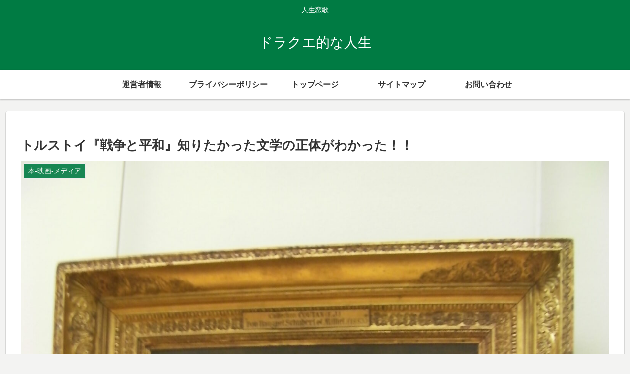

--- FILE ---
content_type: text/html; charset=utf-8
request_url: https://www.google.com/recaptcha/api2/aframe
body_size: 267
content:
<!DOCTYPE HTML><html><head><meta http-equiv="content-type" content="text/html; charset=UTF-8"></head><body><script nonce="GXehv1Tu6vBddvHkT6QSuA">/** Anti-fraud and anti-abuse applications only. See google.com/recaptcha */ try{var clients={'sodar':'https://pagead2.googlesyndication.com/pagead/sodar?'};window.addEventListener("message",function(a){try{if(a.source===window.parent){var b=JSON.parse(a.data);var c=clients[b['id']];if(c){var d=document.createElement('img');d.src=c+b['params']+'&rc='+(localStorage.getItem("rc::a")?sessionStorage.getItem("rc::b"):"");window.document.body.appendChild(d);sessionStorage.setItem("rc::e",parseInt(sessionStorage.getItem("rc::e")||0)+1);localStorage.setItem("rc::h",'1770099753083');}}}catch(b){}});window.parent.postMessage("_grecaptcha_ready", "*");}catch(b){}</script></body></html>